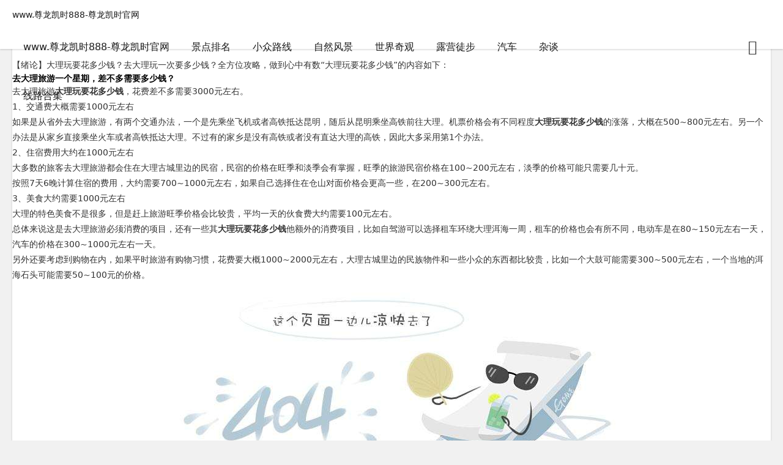

--- FILE ---
content_type: text/html
request_url: https://www.bloobel.com/post/201.html
body_size: 7506
content:
<!doctype html>
<html lang="zh-cn"><head><meta charset="utf-8"><link rel="shortcut icon" href="/favicon.ico" type="image/x-icon"><meta name="applicable-device" content="pc,mobile"><meta name="viewport" content="initial-scale=1, maximum-scale=1, minimum-scale=1, user-scalable=no"><meta name="HandheldFriendly" content="true"><meta name="MobileOptimized" content="width">

 
<title>大理玩要花多少钱？去大理玩一次要多少钱-www.尊龙凯时888</title>
<meta name="keywords" content="大理玩要花多少钱">
<meta name="description" content="【绪论】大理玩要花多少钱？去大理玩一次要多少钱？全方位攻略，做到心中有数“大理玩要花多少钱”的内容如下：去大理旅游一个星期，差不多需要多少钱？ 去大理旅游大理玩要花多少钱，花费差不多需要3000元左右。1、交通费大概需要1000元左右如果是从省外去大理旅游，有两个交通办法，一个是先乘坐飞机或者高铁抵...">
<link rel="stylesheet" href="/uploads/css/at/font_933531_kpttezp401e.css" type="text/css">
<link rel="stylesheet" href="/uploads/css/ztsscss/share.min.css">
<link rel="stylesheet" href="/uploads/css/ztsstyle/style.css" type="text/css">
<link rel="stylesheet" href="/uploads/css/ztssdark-mode/dark-mode.css" type="text/css">

<style type="text/css">
.night a:hover,a:hover,.pc-nav .active,.pc-nav .sub-nav a:hover,#aside_hot .list-1,#aside_hot .list-2,#aside_hot .list-3,.recommend-b .category,.full-post .read-more,.flink a.iconfont:hover,.thumbs-btn,#cancel-reply,.art-content a,#tbcalendar a,.comment-at{color:#90cd1a;}.recommend-b .category,.full-post .read-more,.thumbs-btn,.art-content .tags:hover,#divcatalog li a:hover,#divcontorpanel .cp-login a:hover, #divcontorpanel .cp-vrs a:hover,#divsearchpanel input[type='submit']{border:1px solid #90cd1a;}.art-content a:hover{border-bottom:1px dashed #90cd1a;}.art-content blockquote{border-left:4px solid #90cd1a;}::selection,::-moz-selection{background:#90cd1a;}.thumbs_done,.thumbs-btn:hover,.art-content .tags:hover,#widget_aside_author .level,.full-post .read-more:hover,.recommend-b .category:hover,.recommend-a .category,.swiper-pagination-bullet-active,.s-button,.c-title::after,.m-nav .sub-nav,.com-submit,.page-numbers,a.page-numbers:hover,#divcatalog li a:hover,#divtags li a:hover,#divcontorpanel .cp-login a:hover,#divcontorpanel .cp-vrs a:hover,#qr:hover,.btn.qq:hover,.toolbar .btn:hover,.dropdown-nav li a:hover,.dropdown-nav .active a,.dropdown-nav .active a:hover,#divsearchpanel input[type='submit'],#tbcalendar tbody a,.header .contribute .a{background-color:#90cd1a;}</style>
<script src="/templets/tj.js" language="JavaScript"></script><meta author="f58cms"></head>
<body>
<header class="header sb">
    <div class="h-wrap container clearfix">
    	<div class="logo-area fl">
    		<a href="/" title="www.尊龙凯时888-尊龙凯时官网">www.尊龙凯时888-尊龙凯时官网</a>
    	</div>  
    	<div class="dark-logo-area fl">
    		<a href="/" title="www.尊龙凯时888-尊龙凯时官网">www.尊龙凯时888-尊龙凯时官网</a>    		
    	</div>      	
    	<div class="m-nav-btn"><i class="iconfont icon-category"></i></div>
    	<nav class="responsive-nav">
            <div class="pc-nav m-nav fl" data-type="article" data-infoid="2">
                <ul class="nav-ul">
                    <li id="nvabar-item-index"><a href="/" title="www.尊龙凯时888-尊龙凯时官网">www.尊龙凯时888-尊龙凯时官网</a></li>
                    <li id="navbar-category-1"><a href="/category-1.html">景点排名</a></li><li id="navbar-category-2"><a href="/category-2.html">小众路线</a></li><li id="navbar-category-3"><a href="/category-3.html">自然风景</a></li><li id="navbar-category-4"><a href="/category-4.html">世界奇观</a></li><li id="navbar-category-5"><a href="/category-5.html">露营徒步</a></li><li id="navbar-category-6"><a href="/category-6.html">汽车</a></li><li id="navbar-category-7"><a href="/category-7.html">杂谈</a></li><li id="navbar-category-8"><a href="/category-8.html">线路合集</a></li>                </ul>
            </div> 
        </nav>       
                        <span id="search-button" class="search-button fr"><i class="iconfont icon-search"></i></span>
        <div id="search-area" class="container hidden br sb animated-fast fadeinupmenu">
        	<form class="searchform clearfix" name="search" method="post" action="https://cdbbt.com/zb_system/cmd.php?act=search">
            	<input class="s-input br fl" type="text" name="q" placeholder="请输入关键词..."> 
            	<button class="s-button fr br transition brightness" type="submit" id="searchsubmit">搜 索</button>
        	</form>
        </div>  
                <div class="contribute fr hidden-sm-md-lg">
            
        </div>
         
    </div>
</header>
<nav class="breadcrumb container">
        
    <a title="www.尊龙凯时888-尊龙凯时官网" href="/">www.尊龙凯时888-尊龙凯时官网</a>
        <i class="iconfont icon-right"></i><a href="/category-2.html" target="_blank">小众路线</a><i class="iconfont icon-right"></i>文章正文                </nav>
<div id="content" class="content container clearfix">
	<div id="mainbox" class="article-box fl mb">
		        
<article class="art-main sb br mb">
	<div class="art-head mb">
		<h1 class="art-title">大理玩要花多少钱？去大理玩一次要多少钱-www.尊龙凯时888</h1>
		<div class="head-info">
		    <span class="author"><i class="iconfont icon-user"></i>不旅游火大</span>
			<time class="time" datetime="2022-09-15" title="2022-09-15 11:12:06">
			<i class="iconfont icon-time"></i>2022年09月15日 11:12</time>
			<span class="view"><i class="iconfont icon-view"></i>112</span>
			<span class="comment"><i class="iconfont icon-comment"></i>0</span>
					</div>
	</div>
    
                	
	<div class="art-content">
	    <p>【绪论】大理玩要花多少钱？去大理玩一次要多少钱？全方位攻略，做到心中有数“大理玩要花多少钱”的内容如下：</p><h2 id="去大理旅游一个星期，差不多需要多少钱？">去大理旅游一个星期，差不多需要多少钱？</h2>
<p>去大理旅游<strong>大理玩要花多少钱</strong>，花费差不多需要3000元左右。</p><p>1、交通费大概需要1000元左右</p><p>如果是从省外去大理旅游，有两个交通办法，一个是先乘坐飞机或者高铁抵达昆明，随后从昆明乘坐高铁前往大理。机票价格会有不同程度<strong>大理玩要花多少钱</strong>的涨落，大概在500~800元左右。另一个办法是从家乡直接乘坐火车或者高铁抵达大理。不过有的家乡是没有高铁或者没有直达大理的高铁，因此大多采用第1个办法。</p><p>2、住宿费用大约在1000元左右</p><p>大多数的旅客去大理旅游都会住在大理古城里边的民宿，民宿的价格在旺季和淡季会有掌握，旺季的旅游民宿价格在100~200元左右，淡季的价格可能只需要几十元。</p><p>按照7天6晚计算住宿的费用，大约需要700~1000元左右，如果自己选择住在仓山对面价格会更高一些，在200~300元左右。</p><p>3、美食大约需要1000元左右</p><p>大理的特色美食不是很多，但是赶上旅游旺季价格会比较贵，平均一天的伙食费大约需要100元左右。</p><p>总体来说这是去大理旅游必须消费的项目，还有一些其<strong>大理玩要花多少钱</strong>他额外的消费项目，比如自驾游可以选择租车环绕大理洱海一周，租车的价格也会有所不同，电动车是在80~150元左右一天，汽车的价格在300~1000元左右一天。</p><p>另外还要考虑到购物在内，如果平时旅游有购物习惯，花费要大概1000~2000元左右，大理古城里边的民族物件和一些小众的东西都比较贵，比如一个大鼓可能需要300~500元左右，一个当地的洱海石头可能需要50~100元的价格。</p><p style="text-align: center"><img src="/uploads/image/zuew2022-09-15/6322980677b73.jpeg" title="大理玩要花多少钱？去大理玩一次要多少钱"></p><h2 id="大理附近好玩的景点？两个人5天大概花费是多少呢？">大理附近好玩的景点？两个人5天大概花费是多少呢？</h2>
<p>苍山、洱海、喜洲古镇、蝴蝶泉等都是大理附近好玩的景点，两个人五天大要花费2500到4000元，具体消费与个人消费水平有关。</p><p>大理市人们去云南旅游是必须的一个地方，在大理附近还有很多好玩的景点，苍山就是其中之一。苍山是一个以雪、云、泉著称的美丽地方，这座山山顶上的积雪终年不化，景色极为美丽，人们可以通过感通寺静这个景区现在感同身受，就是清碧系，然后沿着玉带路一路观光，能看到很多美丽的山水风景。</p><p>一、 洱海</p><p>洱海是大理附近比较好玩的景点，也是大理风花雪月四大名景之一，它的外形如同耳朵是一个美丽的高原湖泊。它拥130多公里的海岸线，景点众多，既有码头也有湿地公园，还有古村落和一些历史古遗迹，人们在洱海游玩的时候，可以拼车包车，也可以自驾车，更可以租一个自行车，沿着洱海骑行观光，能看到美丽的日出漂亮的海滩，更可以随时停下拍照。</p><p>二、喜洲古镇</p><p>喜洲古镇也是大理附近比较好玩的景点，它是一个千年古镇，这里有很多保存完好的白族民居建筑群，人们在古镇上行走，可以尽情观赏这些建筑的魅力，品味彩画装饰艺术的绚丽多姿，这个古镇还有很多特色美食，在古镇就餐以后，还可以去附近的生态公园游玩，那里的山水风景特别漂亮，也是观赏洱海风景的好去处。</p><p>三、蝴蝶泉</p><p>蝴蝶泉是大理附近比较好玩的旅游景点，也是云南旅游最浪漫的一个旅游景点，那里风光秀丽，泉水清澈，更有大量美丽的蝴蝶，每年都有很多游客来蝴蝶泉观光旅游，会体会那里纯洁的爱情，特别是在蝴蝶会时，有成千上万的蝴蝶从四面八方飞来在泉边漫天飞舞，景色极为震撼。</p><p>上面这些都是大理附近比较好玩的旅游景点，是人们去大理旅游时值得一去的好地方，如果两个人在大理旅游观光5天时间，大约需要2500元到4000元，这个花费是不固定的，它与人们的住宿和就餐水平以及出行方式都有很大的关系。</p><h2 id="去一趟大理需要多少钱？">去一趟大理需要多少钱？</h2>
<p>去大理可以坐大巴去，三个小时在路上不堵车的情况下，票价60-80元，也可以坐火车火车站距离大理古城18公里，坐火车两个小时，硬座票价34元。</p><p>去大理可以去崇圣寺三塔、新华民族村、大理古城景点。</p><p>崇圣寺三塔距离下关14千米，位于大理以北1.5千米苍山应乐峰下，背靠苍山，面临洱海，三塔由一大二小三座佛塔组成，呈鼎立之态，远远望去，雄浑壮丽，是苍洱胜景之一。</p><p>新华民族村位于云南省大理州鹤庆县北部，境内居住有彝、回、傈僳、苗、汉等民族，有着各种丰富多彩的民族节日和集市，是特有的民族风俗“大观园”。</p><p>大理古城东临碧波荡漾的洱海，西倚常年青翠的苍山，形成了“一水绕苍山，苍山抱古城”的城市格局。现存的大理古城是以明朝初年在阳苴咩城的基础上恢复的，城呈方形，开四门，上建城楼，下有卫城，更有南北三条溪水作为天然屏障，城墙外层是砖砌的。</p><p>扩展资料：</p><p>大理崇圣寺三塔，距离下关14千米，位于大理以北1.5千米苍山应乐峰下，背靠苍山，面临洱海，三塔由一大二小三座佛塔组成，呈鼎立之态，远远望去，雄浑壮丽，是苍洱胜景之一。</p><p>崇圣寺三塔的基座为方形，四周有石栏，栏的四角柱头雕有石狮，其东面正中有块石照壁，-“永镇山川”四个大字，颇有气魄。</p><p>参考资料来源：百度百科-大理</p><p>【综述】大理玩要花多少钱？去大理玩一次要多少钱？不懂就看，不知就学，更多关于“去大理玩一次要多少钱”的攻略关注尊龙凯时官网：https://www.mvt360.com/
</p>    	<div class="topic-content">
    	            </div>
    	<p class="tag-wrap mt mb">
        	        		<i class="iconfont icon-tag"></i>标签：        		    <span class="padding"><a class="tags br" href="/tags-199.html" title="大理玩要花多少钱">大理玩要花多少钱</a></span>
        		        	    	</p>
		
	       
		
		
	     
		
	    		<div class="art-www.尊龙凯时888 copyright br mb">
			<div><strong class="addr">本文地址：</strong>
			<a href="/post/201.html" title="大理玩要花多少钱？去大理玩一次要多少钱" target="_blank">https://cdbbt.com/post/201.html</a></div>
						<div><span class="www.尊龙凯时888 copyright">www.尊龙凯时888的版权声明：</span>除非特别标注，否则均为网络文章，侵权请联系站长删除。</div>
		</div>
		
        <div class="social-widget mt clearfix">
            
                        
                    </div>	
	</div>
</article>
    <div class="prev-next sb br mb clearfix">
	<p class="post-prev fl ellipsis">
				<span class="prev">上一篇</span><strong><a href="/post/200.html">三沙邮轮旅游？三亚出发邮轮旅游三沙</a></strong>
			</p>
	<p class="post-next fr ellipsis">
				<span class="next">下一篇</span><strong><a href="/post/202.html">8月去北疆旅游的简单介绍</a></strong>
			</p>
</div>
<div class="related-art sb br mb">
	<p class="c-title"><span class="name">相关文章</span></p>
    <ul class="ul clearfix">
    
        <li class="related-item mt fl">
        <a href="/post/191691.html" title="麻城有哪些好玩的景点，麻城周边游玩景点推荐">
            <span class="span">
                <img class="img br img-cover" src="/uploads/image/zcly_autoimg/麻城有哪些好玩的景点，麻城周边游玩景点推荐.jpg" alt="麻城有哪些好玩的景点，麻城周边游玩景点推荐">
            </span>
            <p class="titile">麻城有哪些好玩的景点，麻城周边游玩景点推荐</p>
        </a>
    </li>
        <li class="related-item mt fl">
        <a href="/post/191690.html" title="镇赉旅游景点，镇赉白沙滩景点">
            <span class="span">
                <img class="img br img-cover" src="/uploads/image/zcly_autoimg/镇赉旅游景点，镇赉白沙滩景点.jpg" alt="镇赉旅游景点，镇赉白沙滩景点">
            </span>
            <p class="titile">镇赉旅游景点，镇赉白沙滩景点</p>
        </a>
    </li>
        <li class="related-item mt fl">
        <a href="/post/191689.html" title="鼓浪屿五大景点（厦门鼓浪屿旅游攻略自由行攻略）">
            <span class="span">
                <img class="img br img-cover" src="/uploads/image/zcly_autoimg/鼓浪屿五大景点（厦门鼓浪屿旅游攻略自由行攻略）.jpg" alt="鼓浪屿五大景点（厦门鼓浪屿旅游攻略自由行攻略）">
            </span>
            <p class="titile">鼓浪屿五大景点（厦门鼓浪屿旅游攻略自由行攻略）</p>
        </a>
    </li>
        <li class="related-item mt fl">
        <a href="/post/191688.html" title="商丘旅游景点排名前十（商丘附近自驾游一日游）">
            <span class="span">
                <img class="img br img-cover" src="/uploads/image/zcly_autoimg/商丘旅游景点排名前十（商丘附近自驾游一日游）.jpg" alt="商丘旅游景点排名前十（商丘附近自驾游一日游）">
            </span>
            <p class="titile">商丘旅游景点排名前十（商丘附近自驾游一日游）</p>
        </a>
    </li>
        <li class="related-item mt fl">
        <a href="/post/191687.html" title="龙缸景区门票价格团购，云阳张飞庙门票价格">
            <span class="span">
                <img class="img br img-cover" src="/uploads/image/zcly_autoimg/龙缸景区门票价格团购，云阳张飞庙门票价格.jpg" alt="龙缸景区门票价格团购，云阳张飞庙门票价格">
            </span>
            <p class="titile">龙缸景区门票价格团购，云阳张飞庙门票价格</p>
        </a>
    </li>
        <li class="related-item mt fl">
        <a href="/post/191686.html" title="龙南有哪些好玩的景点推荐一下，龙南八景是哪八景">
            <span class="span">
                <img class="img br img-cover" src="/uploads/image/zcly_autoimg/龙南有哪些好玩的景点推荐一下，龙南八景是哪八景.jpg" alt="龙南有哪些好玩的景点推荐一下，龙南八景是哪八景">
            </span>
            <p class="titile">龙南有哪些好玩的景点推荐一下，龙南八景是哪八景</p>
        </a>
    </li>
    
    </ul>
</div>
    <p class="comment-disable sb br mb"><i class="iconfont icon-cry"></i>抱歉，评论功能暂时关闭!</p>
        	
	</div>
	    <aside id="sidebar" class="hidden-sm-md-lg fr">
        
        <div class="theiastickysidebar">
	            
<section id="aside_new" class="widget widget_aside_new sb br mb">
            <p class="c-title mb"><span class="name">旅游资讯</span></p>
                            <ul class="widget-content aside_new"><li class="list clearfix"><a href="/post/191691.html" title="麻城有哪些好玩的景点，麻城周边游玩景点推荐"><span class="img-wrap"><img src="/uploads/image/ztsirandom_img/8.jpg" alt="麻城有哪些好玩的景点，麻城周边游玩景点推荐" class="img-cover br random-img"></span><div class="new-text"><p class="title">麻城有哪些好玩的景点，麻城周边游玩景点推荐</p><div class="info"><span class="time"><i class="iconfont icon-time"></i>2023-12-14</span><span class="view"><i class="iconfont icon-view"></i>0</span></div></div></a></li><li class="list clearfix"><a href="/post/191690.html" title="镇赉旅游景点，镇赉白沙滩景点"><span class="img-wrap"><img src="/uploads/image/ztsirandom_img/4.jpg" alt="镇赉旅游景点，镇赉白沙滩景点" class="img-cover br random-img"></span><div class="new-text"><p class="title">镇赉旅游景点，镇赉白沙滩景点</p><div class="info"><span class="time"><i class="iconfont icon-time"></i>2023-12-14</span><span class="view"><i class="iconfont icon-view"></i>1</span></div></div></a></li><li class="list clearfix"><a href="/post/191689.html" title="鼓浪屿五大景点（厦门鼓浪屿旅游攻略自由行攻略）"><span class="img-wrap"><img src="/uploads/image/ztsirandom_img/4.jpg" alt="鼓浪屿五大景点（厦门鼓浪屿旅游攻略自由行攻略）" class="img-cover br random-img"></span><div class="new-text"><p class="title">鼓浪屿五大景点（厦门鼓浪屿旅游攻略自由行攻略）</p><div class="info"><span class="time"><i class="iconfont icon-time"></i>2023-12-14</span><span class="view"><i class="iconfont icon-view"></i>1</span></div></div></a></li><li class="list clearfix"><a href="/post/191688.html" title="商丘旅游景点排名前十（商丘附近自驾游一日游）"><span class="img-wrap"><img src="/uploads/image/ztsirandom_img/10.jpg" alt="商丘旅游景点排名前十（商丘附近自驾游一日游）" class="img-cover br random-img"></span><div class="new-text"><p class="title">商丘旅游景点排名前十（商丘附近自驾游一日游）</p><div class="info"><span class="time"><i class="iconfont icon-time"></i>2023-12-14</span><span class="view"><i class="iconfont icon-view"></i>1</span></div></div></a></li><li class="list clearfix"><a href="/post/191687.html" title="龙缸景区门票价格团购，云阳张飞庙门票价格"><span class="img-wrap"><img src="/uploads/image/ztsirandom_img/3.jpg" alt="龙缸景区门票价格团购，云阳张飞庙门票价格" class="img-cover br random-img"></span><div class="new-text"><p class="title">龙缸景区门票价格团购，云阳张飞庙门票价格</p><div class="info"><span class="time"><i class="iconfont icon-time"></i>2023-12-14</span><span class="view"><i class="iconfont icon-view"></i>1</span></div></div></a></li><li class="list clearfix"><a href="/post/191686.html" title="龙南有哪些好玩的景点推荐一下，龙南八景是哪八景"><span class="img-wrap"><img src="/uploads/image/ztsirandom_img/3.jpg" alt="龙南有哪些好玩的景点推荐一下，龙南八景是哪八景" class="img-cover br random-img"></span><div class="new-text"><p class="title">龙南有哪些好玩的景点推荐一下，龙南八景是哪八景</p><div class="info"><span class="time"><i class="iconfont icon-time"></i>2023-12-14</span><span class="view"><i class="iconfont icon-view"></i>1</span></div></div></a></li></ul>
            </section>
<section id="aside_hot" class="widget widget_aside_hot sb br mb">
            <p class="c-title mb"><span class="name">热门文章</span></p>
                            <ul class="widget-content aside_hot"><li class="clearfix"><span class="list list-1">1.</span><a href="/post/190616.html" title="贵阳3月旅游攻略必玩的景点（贵州景点排行榜前十名）">贵阳3月旅游攻略必玩的景点（贵州景点排行榜前十名）</a></li><li class="clearfix"><span class="list list-2">2.</span><a href="/post/191200.html" title="国家aaaaa级旅游景点（四川16个5a旅游景区名单）">国家aaaaa级旅游景点（四川16个5a旅游景区名单）</a></li><li class="clearfix"><span class="list list-3">3.</span><a href="/post/190565.html" title="2020北京香山门票预约，北京景点开放最新消息">2020北京香山门票预约，北京景点开放最新消息</a></li><li class="clearfix"><span class="list list-4">4.</span><a href="/post/190888.html" title="云南哪些景点必去（云南排名前十的景点）">云南哪些景点必去（云南排名前十的景点）</a></li><li class="clearfix"><span class="list list-5">5.</span><a href="/post/190544.html" title="福州公园有哪些地方，福州周边自驾一日游最佳景点推荐">福州公园有哪些地方，福州周边自驾一日游最佳景点推荐</a></li><li class="clearfix"><span class="list list-6">6.</span><a href="/post/190181.html" title="黄河著名景点有哪些地方，河南旅游景点排名前十名">黄河著名景点有哪些地方，河南旅游景点排名前十名</a></li><li class="clearfix"><span class="list list-7">7.</span><a href="/post/190309.html" title="海南5a景区有哪几个，四川5a旅游景区名单">海南5a景区有哪几个，四川5a旅游景区名单</a></li><li class="clearfix"><span class="list list-8">8.</span><a href="/post/191321.html" title="宜宾景点旅游景点排名（德阳二日游最佳景点）">宜宾景点旅游景点排名（德阳二日游最佳景点）</a></li></ul>
            </section>
<section id="aside_hot_tag" class="widget widget_aside_hot_tag sb br mb">
            <p class="c-title mb"><span class="name">热门标签</span></p>
                            <ul class="widget-content aside_hot_tag"><li><a href="/tags-60242.html" title="青城山">青城山<span class="tag-count"> (37)</span></a></li><li><a href="/tags-70170.html" title="隐私">隐私<span class="tag-count"> (24)</span></a></li><li><a href="/tags-70168.html" title="记录">记录<span class="tag-count"> (20)</span></a></li><li><a href="/tags-70157.html" title="软件">软件<span class="tag-count"> (14)</span></a></li><li><a href="/tags-60239.html" title="酒店">酒店<span class="tag-count"> (14)</span></a></li><li><a href="/tags-70158.html" title="移动互联网">移动互联网<span class="tag-count"> (12)</span></a></li><li><a href="/tags-70195.html" title="查询">查询<span class="tag-count"> (12)</span></a></li><li><a href="/tags-70167.html" title="聊天">聊天<span class="tag-count"> (11)</span></a></li><li><a href="/tags-70186.html" title="宾馆">宾馆<span class="tag-count"> (11)</span></a></li><li><a href="/tags-70161.html" title="酒店服务">酒店服务<span class="tag-count"> (10)</span></a></li><li><a href="/tags-70177.html" title="微信">微信<span class="tag-count"> (9)</span></a></li><li><a href="/tags-70191.html" title="入住">入住<span class="tag-count"> (8)</span></a></li><li><a href="/tags-60236.html" title="都江堰">都江堰<span class="tag-count"> (7)</span></a></li><li><a href="/tags-2211.html" title="成都">成都<span class="tag-count"> (7)</span></a></li><li><a href="/tags-70162.html" title="微信聊天记录">微信聊天记录<span class="tag-count"> (6)</span></a></li><li><a href="/tags-70171.html" title="出轨">出轨<span class="tag-count"> (6)</span></a></li><li><a href="/tags-70185.html" title="信息安全">信息安全<span class="tag-count"> (6)</span></a></li><li><a href="/tags-4147.html" title="四川旅游费用">四川旅游费用<span class="tag-count"> (6)</span></a></li><li><a href="/tags-60251.html" title="九寨沟">九寨沟<span class="tag-count"> (6)</span></a></li><li><a href="/tags-70251.html" title="监控">监控<span class="tag-count"> (6)</span></a></li></ul>
            </section>
<section id="divcatalog" class="widget widget_catalog sb br mb">
            <p class="c-title mb"><span class="name">网站分类</span></p>
                            <ul class="widget-content divcatalog"><li id="navbar-category-1"><a href="/category-1.html">景点排名</a></li><li id="navbar-category-2"><a href="/category-2.html">小众路线</a></li><li id="navbar-category-3"><a href="/category-3.html">自然风景</a></li><li id="navbar-category-4"><a href="/category-4.html">世界奇观</a></li><li id="navbar-category-5"><a href="/category-5.html">露营徒步</a></li><li id="navbar-category-6"><a href="/category-6.html">汽车</a></li><li id="navbar-category-7"><a href="/category-7.html">杂谈</a></li><li id="navbar-category-8"><a href="/category-8.html">线路合集</a></li></ul>
            </section>        </div>
    </aside>
</div>
<footer class="footer">
    <div class="main container">
        <div class="f-about fl">
            <p class="title pb1">关于本站</p>
            <div class="intro">自驾游网为大家提供全面的旅游攻略，去不同景点做不同准备，旅游资讯尽在自驾游网。自驾游产品：全国自驾游带团、318专线带团、219专线带团、精致小包团、老年团、纯游玩团、酒店预订、景点门票预订、会议室预订、租车等服务。</div>
            <small><span>www.尊龙凯时888 copyright © 2015 本站由
<a href="/" target="_blank" title="www.尊龙凯时888-尊龙凯时官网">www.尊龙凯时888-尊龙凯时官网</a>www.尊龙凯时888的版权所有</span></small>
        </div>
        <div class="f-contact fl">
            <p class="title pb1">联系www.尊龙凯时888</p>
            <div><p>旅游咨询可通过如下方式：</p>
<p><i class="iconfont icon-qq-fill"></i>qq：525924721</p>
<p><i class="iconfont icon-weibo-fill"></i>电话：</p>
<p><i class="iconfont icon-wechat-fill"></i>微信：</p></div>
        </div>
        <div class="f-qr fr">
            <p class="title pb1">关注尊龙凯时官网</p>
            <div><img class="img br" alt="自驾游网二维码" src="/uploads/image/ztsimage/qr.jpg"></div>
        </div>
        <div class="clear"></div>
    </div>
    </footer>
<div id="mask-hidden" class="mask-hidden transition"></div>
    
 
    
 
    
<div><a href="/sitemap.xml">网站地图</a></div></body></html>